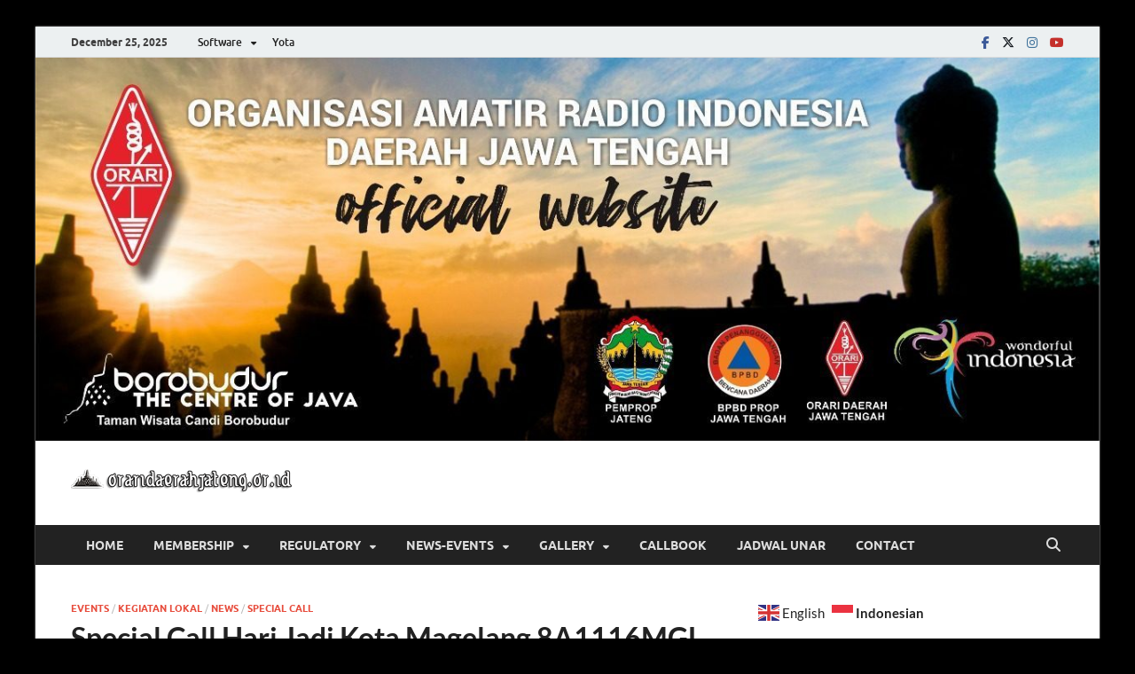

--- FILE ---
content_type: text/plain;charset=UTF-8
request_url: https://widgets.booked.net/weather/info?action=get_weather_info;ver=7;cityID=15587;type=6;scode=2;ltid=3458;domid=w209;anc_id=78915;countday=undefined;cmetric=1;wlangID=1;color=137AE9;wwidth=160;header_color=ffffff;text_color=333333;link_color=08488D;border_form=1;footer_color=ffffff;footer_text_color=333333;transparent=0;v=0.0.1;ref=https://oraridaerahjateng.or.id/blog/2022/03/28/special-call-hari-jadi-kota-magelang-8a1116mgl/;rand_id=81693
body_size: 406
content:

			var callWidget;
			if(typeof setWidgetData === 'function') {
				callWidget = setWidgetData;
			} else {
				callWidget = setWidgetData_81693
			}
		
				callWidget({ "results": [ { "widget_type":"6", "html_code":" <div class=\"weather-customize widget-type-prime-days\"> \ <div class=\"booked-prime-days-in\"> <div class=\"booked-prime-days-data\"> <div class=\"booked-pd-today\"> <div class=\"booked-pd-today-img wrz-18 \"></div> <div class=\"booked-pd-today-temperature\"> <div class=\"booked-wzs-pd-val\"> <div class=\"booked-wzs-pd-number\"><span class=\"plus\">+</span>29</div> <div class=\"booked-wzs-pd-dergee\"> <div class=\"booked-wzs-pd-dergee-val\">&deg;</div> <div class=\"booked-wzs-pd-dergee-name\">C</div> </div> </div> </div> <div class=\"booked-pd-today-extreme\"> <div class=\"booked-pd booked-pd-h\"><span>High:</span><span class=\"plus\">+</span>29</div> <div class=\"booked-pd booked-pd-l\"><span>Low:</span><span class=\"plus\">+</span>26</div> </div> </div> <div class=\"booked-pd-ndays\"> \ <div class=\"booked-pd-nitem\"> <div class=\"booked-pd-nidi wrz-sml wrzs-18\"></div> <div class=\"booked-pd-nidw\">Thu</div> </div> \ <div class=\"booked-pd-nitem\"> <div class=\"booked-pd-nidi wrz-sml wrzs-18\"></div> <div class=\"booked-pd-nidw\">Fri</div> </div> \ <div class=\"booked-pd-nitem\"> <div class=\"booked-pd-nidi wrz-sml wrzs-18\"></div> <div class=\"booked-pd-nidw\">Sat</div> </div> \ <div class=\"booked-pd-nitem\"> <div class=\"booked-pd-nidi wrz-sml wrzs-18\"></div> <div class=\"booked-pd-nidw\">Sun</div> </div> </div> </div> </div> </div> " } ] });
			

--- FILE ---
content_type: application/javascript
request_url: https://api.tumblr.com/v2/share/stats?url=https%3A%2F%2Foraridaerahjateng.or.id%2Fblog%2F2022%2F03%2F28%2Fspecial-call-hari-jadi-kota-magelang-8a1116mgl%2F&callback=jQuery37107016137938892255_1768994540192&_=1768994540193
body_size: 87
content:
jQuery37107016137938892255_1768994540192({"meta":{"status":200,"msg":"OK"},"response":{"url":"https://oraridaerahjateng.or.id/blog/2022/03/28/special-call-hari-jadi-kota-magelang-8a1116mgl/","note_count":0}});